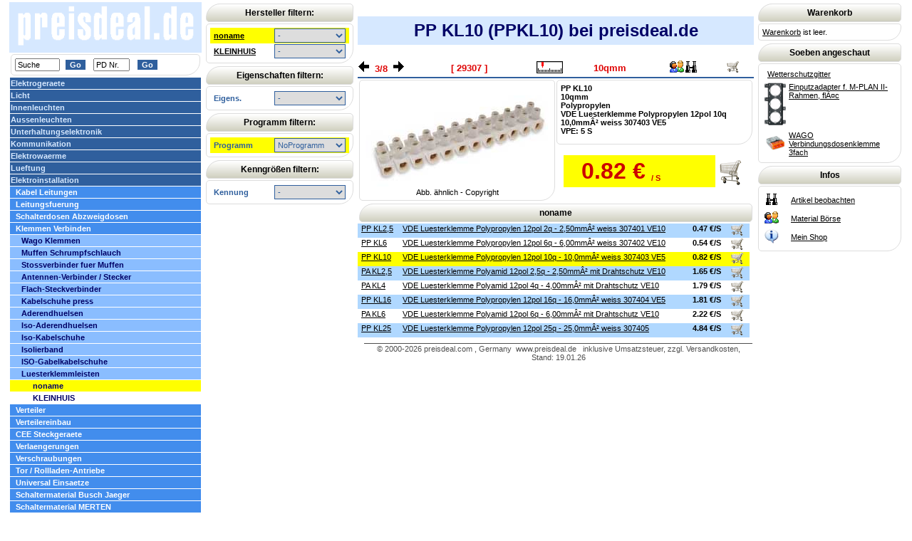

--- FILE ---
content_type: text/html
request_url: https://preisdeal.de/index.php?lnr=29307&id=wk
body_size: 4683
content:

<!DOCTYPE HTML>
<html><head>
<title>PREISDEAL.DE: Luesterklemmleisten  -  PP KL10 (PPKL10) VDE Luesterklemme Polypropylen 12pol 10q</title>
<meta http-equiv="Content-Type" content="text/html; charset=iso-8859-1">
<meta name='description' content='PREISDEAL.DE : Luesterklemmleisten VDE Luesterklemme Polypropylen 12pol 10q PP KL10 10,0mmÂ²  weiss  307403   VE5    PP KL10 (PPKL10)'>
<meta name='page-type' content='E-Commerce'>
<meta name='audience' content='Alle'>
<meta name='copyright' content='www.esa-thale.de'>
<meta name='revisit-after' content='5'>
<meta name='ROBOTS' content='index'>
<meta name='ROBOTS' content='follow'>
<meta name='content-type' content='text/html; charset=iso-8859-1'>
<meta name='language' content='deutsch'>
<meta name='content-language' content='de'>
<meta name='author' content='ESA-Thale'>
<meta name='company' content='ESA-Thale'>
<meta name='distribution' content='global'>
<meta name='page-topic' content='Elektrotechnik'>
<meta name='keywords' content='Luesterklemmleisten, , PP KL10, PPKL10, VDE Luesterklemme Polypropylen 12pol 10q,  , , , '>
<meta name='reply-to' content='webmaster/preisdeal.de'>
<link rel="stylesheet" href="druck.css" type="text/css" media="print">
<link rel="stylesheet" href="shop.css" type="text/css" media="screen">
<link rel="stylesheet" href="werbe.css" type="text/css" media="screen">
<script language='JavaScript' src='shop.js'></script>
</head><body style='margin:0px 0px 0px 0px'>
<table width=100% border=0>
    <tr><td width=250px style='vertical-align:top'>
<table width='270px' cellspacing=0 cellpadding=4><tr><td align='center' bgcolor= #d6e8ff ><a href='index.php'><img src='shopimages/!pd_logo.gif' width='250' height='61' border=0></a></td></tr></table>
<table width=270px> <tr><td class='text'><form name='suform' action='index.php' method='post'><input name='suchtext' type='text' value='Suche' size='8' onFocus='this.value=""'>&nbsp;&nbsp;<input name='submitsuchen' type='submit' class='submit' value='Go'>&nbsp;&nbsp;
<input type='text' size='06' name='sulnr' value='PD Nr.' onFocus='this.value=""'>&nbsp;&nbsp;
<input name='lnrSuchen' type='submit' class='submit' value='Go' onClick='document.suform.suchtext.value = ""'>
</form></td></tr></table>
<table width='270px' cellspacing=0 cellpadding=2 style='border-collapse:collapse'>
<tr><td class='m0'><a href='index.php?wg=01&wgn=Elektrogeraete' class='m0'><nobr>Elektrogeraete</a></td></tr>
<tr><td class='m0'><a href='index.php?wg=03&wgn=Licht' class='m0'><nobr>Licht</a></td></tr>
<tr><td class='m0'><a href='index.php?wg=04&wgn=Innenleuchten' class='m0'><nobr>Innenleuchten</a></td></tr>
<tr><td class='m0'><a href='index.php?wg=05&wgn=Aussenleuchten' class='m0'><nobr>Aussenleuchten</a></td></tr>
<tr><td class='m0'><a href='index.php?wg=06&wgn=Unterhaltungselektronik' class='m0'><nobr>Unterhaltungselektronik</a></td></tr>
<tr><td class='m0'><a href='index.php?wg=07&wgn=Kommunikation' class='m0'><nobr>Kommunikation</a></td></tr>
<tr><td class='m0'><a href='index.php?wg=08&wgn=Elektrowaerme' class='m0'><nobr>Elektrowaerme</a></td></tr>
<tr><td class='m0'><a href='index.php?wg=09&wgn=Lueftung' class='m0'><nobr>Lueftung</a></td></tr>
<tr><td class='m0'><a href='index.php?wg=10&wgn=Elektroinstallation' class='m0'><nobr>Elektroinstallation</a></td></tr>
<tr><td class='m1'><a href='index.php?wg=1001&wgn=Kabel Leitungen' class='m1'><nobr>Kabel Leitungen</a></td></tr>
<tr><td class='m1'><a href='index.php?wg=1002&wgn=Leitungsfuerung' class='m1'><nobr>Leitungsfuerung</a></td></tr>
<tr><td class='m1'><a href='index.php?wg=1003&wgn=Schalterdosen Abzweigdosen' class='m1'><nobr>Schalterdosen Abzweigdosen</a></td></tr>
<tr><td class='m1'><a href='index.php?wg=1004&wgn=Klemmen Verbinden' class='m1'><nobr>Klemmen Verbinden</a></td></tr>
<tr><td class='m2'><a href='index.php?wg=100401&wgn=Wago Klemmen' class='m2'><nobr>Wago Klemmen</a></td></tr>
<tr><td class='m2'><a href='index.php?wg=100402&wgn=Muffen Schrumpfschlauch' class='m2'><nobr>Muffen Schrumpfschlauch</a></td></tr>
<tr><td class='m2'><a href='index.php?wg=100403&wgn=Stossverbinder fuer Muffen' class='m2'><nobr>Stossverbinder fuer Muffen</a></td></tr>
<tr><td class='m2'><a href='index.php?wg=100404&wgn=Antennen-Verbinder / Stecker' class='m2'><nobr>Antennen-Verbinder / Stecker</a></td></tr>
<tr><td class='m2'><a href='index.php?wg=100405&wgn=Flach-Steckverbinder' class='m2'><nobr>Flach-Steckverbinder</a></td></tr>
<tr><td class='m2'><a href='index.php?wg=100406&wgn=Kabelschuhe press' class='m2'><nobr>Kabelschuhe press</a></td></tr>
<tr><td class='m2'><a href='index.php?wg=100407&wgn=Aderendhuelsen' class='m2'><nobr>Aderendhuelsen</a></td></tr>
<tr><td class='m2'><a href='index.php?wg=100408&wgn=Iso-Aderendhuelsen' class='m2'><nobr>Iso-Aderendhuelsen</a></td></tr>
<tr><td class='m2'><a href='index.php?wg=100409&wgn=Iso-Kabelschuhe' class='m2'><nobr>Iso-Kabelschuhe</a></td></tr>
<tr><td class='m2'><a href='index.php?wg=100410&wgn=Isolierband' class='m2'><nobr>Isolierband</a></td></tr>
<tr><td class='m2'><a href='index.php?wg=100411&wgn=ISO-Gabelkabelschuhe' class='m2'><nobr>ISO-Gabelkabelschuhe</a></td></tr>
<tr><td class='m2'><a href='index.php?wg=100420&wgn=Luesterklemmleisten' class='m2'><nobr>Luesterklemmleisten</a></td></tr>
<tr><td class='y4'><a href='index.php?wg=100420&herst=noname&wgn=Luesterklemmleisten' class='y4'><nobr>noname</a></td></tr>
<tr><td class='m4'><a href='index.php?wg=100420&herst=KLEINHUIS&wgn=Luesterklemmleisten' class='m4'><nobr>KLEINHUIS</a></td></tr>
<tr><td class='m1'><a href='index.php?wg=1005&wgn=Verteiler' class='m1'><nobr>Verteiler</a></td></tr>
<tr><td class='m1'><a href='index.php?wg=1006&wgn=Verteilereinbau' class='m1'><nobr>Verteilereinbau</a></td></tr>
<tr><td class='m1'><a href='index.php?wg=1007&wgn=CEE Steckgeraete' class='m1'><nobr>CEE Steckgeraete</a></td></tr>
<tr><td class='m1'><a href='index.php?wg=1008&wgn=Verlaengerungen' class='m1'><nobr>Verlaengerungen</a></td></tr>
<tr><td class='m1'><a href='index.php?wg=1009&wgn=Verschraubungen' class='m1'><nobr>Verschraubungen</a></td></tr>
<tr><td class='m1'><a href='index.php?wg=1010&wgn=Tor / Rollladen-Antriebe' class='m1'><nobr>Tor / Rollladen-Antriebe</a></td></tr>
<tr><td class='m1'><a href='index.php?wg=1049&wgn=Universal Einsaetze' class='m1'><nobr>Universal Einsaetze</a></td></tr>
<tr><td class='m1'><a href='index.php?wg=1050&wgn=Schaltermaterial Busch Jaeger' class='m1'><nobr>Schaltermaterial Busch Jaeger</a></td></tr>
<tr><td class='m1'><a href='index.php?wg=1051&wgn=Schaltermaterial MERTEN' class='m1'><nobr>Schaltermaterial MERTEN</a></td></tr>
<tr><td class='m1'><a href='index.php?wg=1052&wgn=Schaltermaterial ELSO' class='m1'><nobr>Schaltermaterial ELSO</a></td></tr>
<tr><td class='m1'><a href='index.php?wg=1053&wgn=Schaltermaterial GIRA' class='m1'><nobr>Schaltermaterial GIRA</a></td></tr>
<tr><td class='m1'><a href='index.php?wg=1090&wgn=Schaltermaterial DRESPA' class='m1'><nobr>Schaltermaterial DRESPA</a></td></tr>
<tr><td class='m1'><a href='index.php?wg=1095&wgn=Schaltermaterial AKTION' class='m1'><nobr>Schaltermaterial AKTION</a></td></tr>
<tr><td class='m0'><a href='index.php?wg=11&wgn=Baustrom' class='m0'><nobr>Baustrom</a></td></tr>
<tr><td class='m0'><a href='index.php?wg=14&wgn=Schutzsysteme' class='m0'><nobr>Schutzsysteme</a></td></tr>
<tr><td class='m0'><a href='index.php?wg=15&wgn=Steuerungstechnik' class='m0'><nobr>Steuerungstechnik</a></td></tr>
<tr><td class='m0'><a href='index.php?wg=99&wgn=Sonstige' class='m0'><nobr>Sonstige</a></td></tr>
</table>
        </td>
        <td width=20% style='vertical-align:top'>
<table width=100% border=0>
          </table>
<table width=100% border=0>
          </table>
<table width=100% border=0>
          </table>
<table width=100% border=0>
          </table>
          <table width=100%>
             <tr><td class='herst' colspan=2>Hersteller filtern:</td></tr>
             <tr><td class='text' colspan=2>
<table width=100% cellspacing=0 >
           <tr><td class='herst_list' align='left' style='background-color:yellow'><a href='index.php?herst=noname&wg=100420' class='herst_listlnk'>noname</a></td>
               <td class='herst_list' align='right' style='background-color:yellow'>
                  <select id='selbez' size='1' name='t1' onChange='if (this.selectedIndex > 0) location.href = "index.php?wg=100420&lnr="+this.value; this.selectedIndex = 0'>
                       <option>-</option>
                       <option value='29309'>PP KL25</option>
                       <option value='29308'>PP KL16</option>
                       <option value='29307'>PP KL10</option>
                       <option value='29302'>PA KL4</option>
                       <option value='29301'>PA KL2,5</option>
                       <option value='29303'>PA KL6</option>
                       <option value='29306'>PP KL6</option>
                       <option value='29305'>PP KL2,5</option>
                  </select>
               </td></tr>
  </tr>
           <tr><td class='herst_list' align='left'><a href='index.php?herst=KLEINHUIS&wg=100420' class='herst_listlnk'>KLEINHUIS</a></td>
               <td class='herst_list' align='right'>
                  <select id='selbez' size='1' name='t2' onChange='if (this.selectedIndex > 0) location.href = "index.php?wg=100420&lnr="+this.value; this.selectedIndex = 0'>
                       <option>-</option>
                       <option value='4561'>129N</option>
                       <option value='675'>158N</option>
                       <option value='1674'>469N</option>
                  </select>
               </td></tr>
  </tr>
</table>                 </td></tr>
        </table>
    <table width=100%>
      <tr><td class='herst'>Eigenschaften filtern:</td></tr>
      <tr><td class='text'>
         <table width=100% cellspacing=0>
                 <tr><td class='herst_list' align='left'><b class='noname'>Eigens.</b></td>
                     <td class='herst_list' align='right'>
                        <select id=selbez size='1' name='pfa' onChange='document.location.href=this.value'>
                           <option value='index.php?wg=100420&herst=&grup=0&sock=&prg=NoProgramm'>-</option>
                       <option value='index.php?wg=100420&herst=noname&pfa=Polypropylen&prg=NoProgramm&sock=&grup=0'>Polypropylen</option>
                       <option value='index.php?wg=100420&herst=noname&pfa=Polyamid&prg=NoProgramm&sock=&grup=0'>Polyamid</option>
                    </select>
             </td></tr>
         </table>
      </td></tr>
  </table>
    <table width=100%>
      <tr><td class='herst'>Programm filtern:</td></tr>
      <tr><td class='text'>
         <table width=100% cellspacing=0>
                 <tr><td class='herst_list' align='left' style='background-color:yellow'><b class='noname'>Programm</b></td>
                     <td class='herst_list' align='right' style='background-color:yellow'>
                        <select id=selbez size='1' name='prg' onChange='document.location.href=this.value'>
                           <option value='index.php?wg=100420&herst=&grup=0&sock=&pfa='>-</option>
                       <option value='index.php?wg=100420&herst=&prg=NoProgramm&pfa=&sock=&grup=0' selected>NoProgramm</option>
                    </select>
             </td></tr>
         </table>
      </td></tr>
  </table>

    <table width=100%>
      <tr><td class='herst'>Kenngrößen filtern:</td></tr>
      <tr><td class='text'>
         <table width=100% cellspacing=0>
                 <tr><td class='herst_list' align='left'><b class='noname'>Kennung</b></td>
                     <td class='herst_list' align='right'>
                        <select id=selbez size='1' name='sock' onChange='document.location.href=this.value'>
                           <option value='index.php?wg=100420&herst=&grup=0&prg=NoProgramm&pfa='>-</option>
                       <option value='index.php?wg=100420&herst=&sock=25qmm&prg=NoProgramm&pfa=&grup=0'>25qmm</option>
                       <option value='index.php?wg=100420&herst=&sock=16qmm&prg=NoProgramm&pfa=&grup=0'>16qmm</option>
                       <option value='index.php?wg=100420&herst=&sock=10qmm&prg=NoProgramm&pfa=&grup=0'>10qmm</option>
                       <option value='index.php?wg=100420&herst=&sock=4qmm&prg=NoProgramm&pfa=&grup=0'>4qmm</option>
                       <option value='index.php?wg=100420&herst=&sock=2,5qmm&prg=NoProgramm&pfa=&grup=0'>2,5qmm</option>
                       <option value='index.php?wg=100420&herst=&sock=6qmm&prg=NoProgramm&pfa=&grup=0'>6qmm</option>
                    </select>
             </td></tr>
         </table>
      </td></tr>
  </table>
        </td>
        <td width=60% style='vertical-align:top' >
<h2 class='suwgprint'>  PP KL10 (PPKL10) bei preisdeal.de</h2>
<table cellspacing=0 border=0 cellpading=0 width='100%'>
  <tr>
    <td class='preis'><a href='index.php?knc=0&wy=&wg=100420&lnr=29306&win=&prg=NoProgramm&sock=&pfa=&grup=0&prg=NoProgramm&is_suche=&suchtext='><img src='shopimages/pfeilrueck.gif' width='15' height='15' border='0' alt='vorheriger'></a>&nbsp;&nbsp;3/8&nbsp;&nbsp;<a href='index.php?knc=0&wy=&wg=100420&lnr=29301&win=&prg=NoProgramm&sock=&pfa=&grup=0&prg=NoProgramm&is_suche=&suchtext='><img src='shopimages/pfeilvor.gif' width='15' height='15' border='0' alt='nächster'></a></td>
    <td class='preis'> &nbsp; [ 29307 ] &nbsp; </td>
    <td id='art'><img src='shopimages/liefzeit3.gif' width='37' height='17' border='0' alt='Lieferzeit: 3 Werktage!'></td>
    <td class='preis'>&nbsp; 10qmm</td>
    <td class='preis'>&nbsp;</td>
    <td class='preis'><a href='index.php?knc=1&wy=kvkeig&wg=100420&lnr=29307&lnumbers=29305,29306,29307,29301,29302,29308,29303,29309' rel="nofollow"><img src='shopimages/verkauf.gif' width='20' height='20' border='0' alt='verkaufen'></a><a href='index.php?knc=1&wy=beob&wg=100420&lnr=29307&lnumbers=29305,29306,29307,29301,29302,29308,29303,29309' rel="nofollow"><img src='shopimages/beob.gif' width='20' height='20' border='0' alt='beobachten'></a></td>
    <td class='preis'><a href="index.php?artikel_nr=29307&artikel_pvka=5&wi=1&wg=100420&prg=NoProgramm&herst=&lnr=29307&is_suche=&suchtext=" rel="nofollow"><img src='shopimages/ok.gif' width='19' height='16' border='0' alt='In Warenkorb'></a></td>
  </tr>
</table>
<tt class='noprint'>
</tt>
<form name='suwg' action='index.php' method='post'>
<input type='hidden' name='lnr' value='29307'>
<input type='hidden' name='lnumbers' value='29305,29306,29307,29301,29302,29308,29303,29309'>
<input type='hidden' name='iswkorb' value=''>
<input type='hidden' name='artikel_nr' value='0'>
<input type='hidden' name='artikel_pvka' value='0'>
</form>
<table border=0 cellpadding=10 width='100%'>
  <tr>
      <td class='text' width=50% align='center' valign='top' rowspan='2'><img src='artikel_jpg/100420/29309_g1.jpg' width="257" height="144" border='0' alt='100420-29307-257-144'>
<br>Abb. ähnlich - Copyright </td>
      <td class='text' width=50% align='left' valign='top'><b>PP KL10<br>10qmm<br>Polypropylen<br>VDE Luesterklemme Polypropylen 12pol 10q<br>10,0mmÂ²  weiss  307403   VE5<br>VPE: 5 S<br></b></td></tr>
  <tr><td align='left'><table border=0 width='100%' cellspacing='0'>
<tr><td class='preise'>0.82 &euro;</td><td class='pr_vke'><font style='font-size:8pt'> / S</font></td><td><a href='index.php?artikel_nr=29307&artikel_pvka=5&wi=1&wg=100420&prg=NoProgramm&herst=&lnr=29307&is_suche=&suchtext=&lzc=0'><img src='shopimages/warenkorb_big.gif' width='40' height='40' border='0' alt=' In Warenkorb' rel="nofollow"></a></td></tr></table>
</td></tr>
 <table width=100%>
         <tr><td class='herst'>noname</td></tr>
 </table>
 <table width=99% class='artikel'>
<tr style='background-color:#B0D8FF'>
    <td class='artikel'><a class='herst_listlnk' href='index.php?wg=100420&lnr=29305&herst=&sock=&pfa=&grup=0&prg=NoProgramm'>PP KL2,5</a></td>
    <td class='artikel'><a class='herst_listlnk' href='index.php?wg=100420&lnr=29305&herst=&sock=&pfa=&grup=0&prg=NoProgramm'>VDE Luesterklemme Polypropylen 12pol 2q - 2,50mmÂ²  weiss  307401  VE10</a></td>
    <td class='artikel' align=right><b>0.47&nbsp;€/S</b></td>
    <td class='artikel'><a href="index.php?artikel_nr=29305&artikel_pvka=10&grup=0&pfa=&sock=&lnr=29305&wi=1&wg=100420&prg=NoProgramm&is_suche=&suchtext=&sz=1" rel="nofollow"><img src='shopimages/ok.gif' width='19' height='16' border='0' alt='In Warenkorb'></a></td></tr>
<tr style='background-color:#FFFFFF'>
    <td class='artikel'><a class='herst_listlnk' href='index.php?wg=100420&lnr=29306&herst=&sock=&pfa=&grup=0&prg=NoProgramm'>PP KL6</a></td>
    <td class='artikel'><a class='herst_listlnk' href='index.php?wg=100420&lnr=29306&herst=&sock=&pfa=&grup=0&prg=NoProgramm'>VDE Luesterklemme Polypropylen 12pol 6q - 6,00mmÂ²  weiss  307402  VE10</a></td>
    <td class='artikel' align=right><b>0.54&nbsp;€/S</b></td>
    <td class='artikel'><a href="index.php?artikel_nr=29306&artikel_pvka=10&grup=0&pfa=&sock=&lnr=29306&wi=1&wg=100420&prg=NoProgramm&is_suche=&suchtext=&sz=1" rel="nofollow"><img src='shopimages/ok.gif' width='19' height='16' border='0' alt='In Warenkorb'></a></td></tr>
<tr style='background-color:yellow'>
    <td class='artikel'><a class='herst_listlnk' href='index.php?wg=100420&lnr=29307&herst=&sock=&pfa=&grup=0&prg=NoProgramm'>PP KL10</a></td>
    <td class='artikel'><a class='herst_listlnk' href='index.php?wg=100420&lnr=29307&herst=&sock=&pfa=&grup=0&prg=NoProgramm'>VDE Luesterklemme Polypropylen 12pol 10q - 10,0mmÂ²  weiss  307403   VE5</a></td>
    <td class='artikel' align=right><b>0.82&nbsp;€/S</b></td>
    <td class='artikel'><a href="index.php?artikel_nr=29307&artikel_pvka=5&grup=0&pfa=&sock=&lnr=29307&wi=1&wg=100420&prg=NoProgramm&is_suche=&suchtext=&sz=1" rel="nofollow"><img src='shopimages/ok.gif' width='19' height='16' border='0' alt='In Warenkorb'></a></td></tr>
<tr style='background-color:#B0D8FF'>
    <td class='artikel'><a class='herst_listlnk' href='index.php?wg=100420&lnr=29301&herst=&sock=&pfa=&grup=0&prg=NoProgramm'>PA KL2,5</a></td>
    <td class='artikel'><a class='herst_listlnk' href='index.php?wg=100420&lnr=29301&herst=&sock=&pfa=&grup=0&prg=NoProgramm'>VDE Luesterklemme Polyamid 12pol 2,5q - 2,50mmÂ²  mit Drahtschutz  VE10</a></td>
    <td class='artikel' align=right><b>1.65&nbsp;€/S</b></td>
    <td class='artikel'><a href="index.php?artikel_nr=29301&artikel_pvka=10&grup=0&pfa=&sock=&lnr=29301&wi=1&wg=100420&prg=NoProgramm&is_suche=&suchtext=&sz=1" rel="nofollow"><img src='shopimages/ok.gif' width='19' height='16' border='0' alt='In Warenkorb'></a></td></tr>
<tr style='background-color:#FFFFFF'>
    <td class='artikel'><a class='herst_listlnk' href='index.php?wg=100420&lnr=29302&herst=&sock=&pfa=&grup=0&prg=NoProgramm'>PA KL4</a></td>
    <td class='artikel'><a class='herst_listlnk' href='index.php?wg=100420&lnr=29302&herst=&sock=&pfa=&grup=0&prg=NoProgramm'>VDE Luesterklemme Polyamid 12pol 4q - 4,00mmÂ²  mit Drahtschutz  VE10</a></td>
    <td class='artikel' align=right><b>1.79&nbsp;€/S</b></td>
    <td class='artikel'><a href="index.php?artikel_nr=29302&artikel_pvka=10&grup=0&pfa=&sock=&lnr=29302&wi=1&wg=100420&prg=NoProgramm&is_suche=&suchtext=&sz=1" rel="nofollow"><img src='shopimages/ok.gif' width='19' height='16' border='0' alt='In Warenkorb'></a></td></tr>
<tr style='background-color:#B0D8FF'>
    <td class='artikel'><a class='herst_listlnk' href='index.php?wg=100420&lnr=29308&herst=&sock=&pfa=&grup=0&prg=NoProgramm'>PP KL16</a></td>
    <td class='artikel'><a class='herst_listlnk' href='index.php?wg=100420&lnr=29308&herst=&sock=&pfa=&grup=0&prg=NoProgramm'>VDE Luesterklemme Polypropylen 12pol 16q - 16,0mmÂ²  weiss  307404   VE5</a></td>
    <td class='artikel' align=right><b>1.81&nbsp;€/S</b></td>
    <td class='artikel'><a href="index.php?artikel_nr=29308&artikel_pvka=5&grup=0&pfa=&sock=&lnr=29308&wi=1&wg=100420&prg=NoProgramm&is_suche=&suchtext=&sz=1" rel="nofollow"><img src='shopimages/ok.gif' width='19' height='16' border='0' alt='In Warenkorb'></a></td></tr>
<tr style='background-color:#FFFFFF'>
    <td class='artikel'><a class='herst_listlnk' href='index.php?wg=100420&lnr=29303&herst=&sock=&pfa=&grup=0&prg=NoProgramm'>PA KL6</a></td>
    <td class='artikel'><a class='herst_listlnk' href='index.php?wg=100420&lnr=29303&herst=&sock=&pfa=&grup=0&prg=NoProgramm'>VDE Luesterklemme Polyamid 12pol 6q - 6,00mmÂ²  mit Drahtschutz  VE10</a></td>
    <td class='artikel' align=right><b>2.22&nbsp;€/S</b></td>
    <td class='artikel'><a href="index.php?artikel_nr=29303&artikel_pvka=10&grup=0&pfa=&sock=&lnr=29303&wi=1&wg=100420&prg=NoProgramm&is_suche=&suchtext=&sz=1" rel="nofollow"><img src='shopimages/ok.gif' width='19' height='16' border='0' alt='In Warenkorb'></a></td></tr>
<tr style='background-color:#B0D8FF'>
    <td class='artikel'><a class='herst_listlnk' href='index.php?wg=100420&lnr=29309&herst=&sock=&pfa=&grup=0&prg=NoProgramm'>PP KL25</a></td>
    <td class='artikel'><a class='herst_listlnk' href='index.php?wg=100420&lnr=29309&herst=&sock=&pfa=&grup=0&prg=NoProgramm'>VDE Luesterklemme Polypropylen 12pol 25q - 25,0mmÂ²  weiss  307405</a></td>
    <td class='artikel' align=right><b>4.84&nbsp;€/S</b></td>
    <td class='artikel'><a href="index.php?artikel_nr=29309&artikel_pvka=1&grup=0&pfa=&sock=&lnr=29309&wi=1&wg=100420&prg=NoProgramm&is_suche=&suchtext=&sz=1" rel="nofollow"><img src='shopimages/ok.gif' width='19' height='16' border='0' alt='In Warenkorb'></a></td></tr>
 </table>
<form name='suwg' action='index.php' method='post'>
  <input type='hidden' name='iswkorb' value=''>
  <input type='hidden' name='artikel_nr' value='0'>
  <input type='hidden' name='artikel_pvka' value='0'>
  <input type='hidden' name='suchtext' value=''>
  <input type='hidden' name='txwg' value=''>
  <input type='hidden' name='anzahl_zeige' value='0'>
  <input type='hidden' name='pfa' value=''>
  <input type='hidden' name='grup' value='0'>
  <input type='hidden' name='sock' value=''>
</form>
<table width=100%><tr><td>&nbsp;</td><td style='color:#4F4F4F; text-align:center; width:100%; border-top:1px solid #4F4F4F'> ©&nbsp;2000-2026&nbsp;preisdeal.com ,&nbsp;Germany&nbsp; www.preisdeal.de &nbsp; inklusive Umsatzsteuer, zzgl. Versandkosten, Stand: 19.01.26</td></tr></table>        </td>
        <td width=20% style='vertical-align:top'>
        <table width=100%>
            <tr><td class='herst'>Warenkorb</td></tr>
            <tr><td class='text'>
<a href='index.php?wg=100420&wz=1' rel="nofollow">Warenkorb</a> ist leer.                </td></tr>
        </table>
        <table width=100%>
            <tr><td class='herst'>Soeben angeschaut</td></tr>
            <tr><td class='text'>
                <table><tr><td></td><td valign='top'><a href='index.php?lnr=28994&id=wk'>Wetterschutzgitter</a></td></tr></table>
                <table><tr><td><a href='index.php?lnr=24138'><img src='artikel_jpg/10510204/24138.jpg' width='30' border='0'></a></td><td valign='top'><a href='index.php?lnr=24138&id=wk'>Einputzadapter f. M-PLAN II-Rahmen, flÃ¤c</a></td></tr></table>
                <table><tr><td><a href='index.php?lnr=27731'><img src='artikel_jpg/100401/27731.jpg' width='30' border='0'></a></td><td valign='top'><a href='index.php?lnr=27731&id=wk'>WAGO Verbindungsdosenklemme 3fach</a></td></tr></table>
                </td></tr>
        </table>
        <table width=100%>
            <tr><td class='herst'>Infos</td></tr>
            <tr><td class='text'>
                <table width='100%'>
                   <tr><td valign='top'><img src='shopimages/beob.gif' width='20' height='20' border='0'></td><td ><a href='index.php?wy=beob&wg=100420&hilfe=1' class='text' rel="nofollow">Artikel beobachten</a>       </td></tr>
                   <tr><td valign='top'><img src='shopimages/verkauf.gif' width='20' height='20' border='0'></td><td ><a href='index.php?wy=kvkeig&wg=100420&hilfe=2' class='text' rel="nofollow">Material Börse</a></td></tr>
                   <tr><td valign='top'><img src='shopimages/info48.gif' width='20' height='20' border='0'></td><td ><a href='index.php?imp=8&wg=100420' class='text' rel="nofollow">Mein Shop</a></td></tr>
                </table>
            </td></tr>
        </table>
     </td></tr>
</table>
</body>
</html>


--- FILE ---
content_type: text/css
request_url: https://preisdeal.de/shop.css
body_size: 14487
content:
body {
  scrollbar-face-color:#a4acaf;
  scrollbar-highlight-color:#cccccc;
  scrollbar-shadow-color:#636b74;
  scrollbar-3dlight-color:#636b74;
  scrollbar-arrow-color:#636b74;
  scrollbar-track-color:#cccccc;
  scrollbar-darkshadow-color:#cccccc;
  scrollbar-base-color:#cccccc;
  padding-left:10px;
  padding-right:10px;
  font-family:'Verdana', 'Arial', 'Helvetica', 'sans-serif';
}
.fonts {
  font-family:arial;
  font-size:8pt;
  border:1px solid #ffffff;
}
.kvkfehler {
  font-family:arial;
  font-weight:bold;
  font-size:8pt;
  color:#ffffff;
  background-color:#DF0000;
  border:1px solid #ffffff;
}
.kvkthaeder {
  font-family:arial;
  font-weight:bold;
  font-size:8pt;
  color:#ffffff;
  background-color:#4F4F4F;
  border:1px solid #ffffff;
}
.cloud {
  text-decoration:none;
  text-shadow: 3px 3px 5px blue; /* nur im Mozilla */
}
a.cloud:hover {
  text-decoration:underline;
}
h1,h2,h3 {
  font-family:'Verdana', 'Arial', 'Helvetica', 'sans-serif';
  color:#000066;
  text-align:center;
  text-decoration:none
}
h2.suwgprint {
  background-color:#d6e8ff;
  padding:6px 6px 6px 6px;
  /*border:2px solid #2f5f9d; */
  font-size:18pt;
}
p {
  font-family:'Verdana', 'Arial', 'Helvetica', 'sans-serif';
  font-style:normal;
  font-weight:normal;
  font-size:7pt;
  text-decoration: none;
}
p.warenkorb_in {
  color:#000000;
  text-align:center;
  background-color:#ffffff;
  border:2px solid #001060;
  font-weight:bold;
  font-size:10pt;
  padding-top:8px;
  padding-bottom:8px;
}
p.info {
  font-size:10pt;
  font-weight:bold;
  text-align:center;
  color:#FF0000;
}
a {
  font-family:'arial';
  color:#000000;
}
a:link.herstlnk {
  font-size:8pt;
  font-weight:bold;
  color:#000000;
}
a:hover.herstlnk {
  font-size:8pt;
  color:#000000;
}
a:visited.herstlnk {
  font-size:8pt;
  font-weight:bold;
  color:#000000;
}
a:link.weiss {
  font-size:8pt;
  font-weight:bold;
  color:#ffffff;
}
a:hover.weiss {
  font-size:8pt;
  font-weight:bold;
  color:#ff0000;
}
a:visited.weiss {
  font-size:8pt;
  font-weight:bold;
  color:#ffff00;
}
b.noname {
  font-size:8pt;
  font-weight:bold;
  color:#2F5F9D;
}
a:link.herst_listlnk {
  font-size:8pt;
  text-decoration:underline;
  color:#000000;
}
a:hover.herst_listlnk {
  font-size:8pt;
  text-decoration:underline;
  color:#DF0000;
}
a:visited.herst_listlnk {
  font-size:8pt;
  text-decoration:underline;
  color:#0000FF;
}
a.suchs {
  font-family:'Verdana', 'Arial', 'Helvetica', 'sans-serif';
  font-size:8pt;
  font-weight:bold;
  color:#000000;
}
a:visited.suchs {
  color:#8F8F8F;
}
a.white {
  font-family:'Verdana', 'Arial', 'Helvetica', 'sans-serif';
  font-size:8pt;
  font-weight:bold;
  text-decoration:none;
  color:#ffffff;
}
a:visited.white {
  color:#ffffff;
}
a:visited {
  color:#009090;
}
a:link.submit, a:visited.submit, td.submit, div.submit {
  font-family:Arial, Helvetica, sans-serif;
  color: #ffffff;
  font-size:8pt;
  font-weight:bold;
  text-decoration:none;
  padding:2px 4px 2px 4px;
  border:2px solid #ffffff;
  text-align:center;
  background-color:#2F5F9D;
}
#selbez {
  width:100px;
  color:#2F5F9D;
  font-weight:lighter;
  font-size:8pt;
}
#selzeige {
  width:50px;
}
ul {
  font-family:Verdana, Arial, Helvetica, sans-serif;
  font-size:8pt;
  color:#000000;
  list-style-image:url(shopimages/punkt_grau.gif);
}
.titel {
  font-family:Verdana, Arial, Helvetica, sans-serif;
  font-size:10pt;
  font-weight:bolder;
  color: #ffffff;
  letter-spacing: 1px;
  margin-left: 12px;
  border-top: solid 2px #ffffff;
  border-left: solid 10px #ffffff;
  background: #30609E;
}
#wgueberschrift {
  text-align: center;
  font-family:Verdana, Arial, Helvetica, sans-serif;
  color:#2D476C;
  font-size:18pt;
  font-weight:bold;
}
#wgwerbetxt {
  text-align:center;
  font-family:Verdana, Arial, Helvetica, sans-serif;
  color:#2F5F9D;
  font-size:9pt;
  font-weight:bold;
}
#farbrahmen {
  width: 30%;
  vertical-align:top;
  border-top-color:#0000FF;
  border-left-color:#4B7EC0;
  border-width: 2px;
  border-left-style:solid;
  border-bottom-style:none;
  border-right-style:none;
  background: #D0D0D0;
  padding:0px;
}
#herstrahmen {
  font-family:Verdana, Arial, Helvetica, sans-serif;
  font-weight:bold;
  font-size:8pt;
  text-align:top;
}
#art {
  border-bottom:solid 2px #2F5F9D;
  font-family:'Arial';
  color:#000000;
  font-size:8pt;
}
#meldung_ok {
  vertical-align: middle;
  text-align: center;
  font-family:Verdana, Arial, Helvetica, sans-serif;
  color:#ffffff;
  font-weight:bold;
  font-size:10pt;
  background-color:#2F5F9D;
}
#info {
  font-family:Verdana, Arial, Helvetica, sans-serif;
  color:#2F5F9D;
  font-weight:bold;
  font-size:10pt;
  background-color:#ffffff;
  border: 1px solid #2F5F9D;
  padding: 3px 3px 3px 3px;
}
#info_rt { /* Urlaub */
  vertical-align: middle;
  text-align: center;
  font-family:Verdana, Arial, Helvetica, sans-serif;
  color:#ff0000;
  font-weight:bold;
  font-size:10pt;
  background-color:#ffffff;
  border: 1px solid #ff0000;
  padding: 3px 3px 3px 3px;
}
#meldung_falsch {
  vertical-align: middle;
  text-align: center;
  font-family:Verdana, Arial, Helvetica, sans-serif;
  color:#ffffff;
  font-weight:bold;
  font-size:10pt;
  background-color:#DF0000;
}
#navi {
    border-top: ridge 2px #FFFFFF;
    border-left: ridge 2px #FFFFFF;
    border-bottom: ridge 2px #606060;
    border-right: ridge 2px #606060;
    vertical-align: middle;
    text-align: center;
    font-family:  Verdana, Arial, Helvetica, sans-serif;
    color: #FFFFFF;
    font-style: normal; font-weight: bold; font-size: 10pt;
    text-decoration: none;
    background: #00A0FF;
    padding:5px;
}
#herst_trenn {
    text-align: left;
    font-family:  Verdana, Arial, Helvetica, sans-serif;
    color: #ffffff;
    font-weight:bolder;
    font-size: 11pt;
    background-image:url(shopimages/art_button_bg.gif);
    border:2px solid #2F5F9D;
}
#herst_trenn_l {
    text-align: left;
    font-family:  Verdana, Arial, Helvetica, sans-serif;
    color: #ffffff;
    font-weight:bolder;
    font-size: 10pt;
    background-image:url(shopimages/art_button_bg.gif);
    border:2px solid #2F5F9D;
}
#kunde {
/*
    border-top: ridge 2px #FFFFFF;
    border-left: ridge 2px #FFFFFF;
    border-bottom: ridge 2px #606060;
    border-right: ridge 2px #606060;
*/    
    border:1px solid rgb(144,144,144)
    vertical-align: middle;
    text-align: left;
    font-family:  Verdana, Arial, Helvetica, sans-serif;
    color: #FFFFFF;
    font-style: normal;
    font-weight: bold;
    font-size: 10pt;
    text-decoration: none;
    /* background-color:#636BBE; */
    background-color:rgb(240,240,240); 
    padding:5px;
}
td {
   font-family:'Arial', 'Verdana', 'Helvetica';
   font-size:8pt;
   color:#000000;
}
td.admin {
   background: #ccc url(shopimages/td_admin.gif) repeat-x;
	 border: 1px solid #ddd;
	 border-top-left-radius: 20px;
	 border-top-right-radius: 5px;
	 border-bottom-left-radius: 5px;
	 border-bottom-right-radius: 5px;
	 
	 -moz-border-radius-topleft: 20px;
	 -moz-border-radius-topright: 5px;
	 -moz-border-radius-bottomleft: 5px;
	 -moz-border-radius-bottomright: 5px;
	 -webkit-border-top-left-radius: 20px;
	 -webkit-border-top-right-radius: 5px;
	 -webkit-border-bottom-left-radius: 5px;
	 -webkit-border-bottom-right-radius: 5px;
	 
	 color: #000;
	 font-size: 12px;
	 font-weight:bold;
	 margin: 0;
	 overflow: hidden;
	 padding: 5px 0;
	 text-align: center;


/*
   background-color:#FF0000;
   color:#ffffff;
   padding-left:5px;
   font-size:8pt;
*/
}
td.herst {
   background: #ccc url(shopimages/td_herst.gif) repeat-x;
	 border: 1px solid #ddd;
	 border-top-left-radius: 20px;
	 border-top-right-radius: 5px;
	 border-bottom-left-radius: 5px;
	 border-bottom-right-radius: 5px;
	 
	 -moz-border-radius-topleft: 20px;
	 -moz-border-radius-topright: 5px;
	 -moz-border-radius-bottomleft: 5px;
	 -moz-border-radius-bottomright: 5px;
	 -webkit-border-top-left-radius: 20px;
	 -webkit-border-top-right-radius: 5px;
	 -webkit-border-bottom-left-radius: 5px;
	 -webkit-border-bottom-right-radius: 5px;
	 
	 color: #000;
	 font-size: 12px;
	 font-weight:bold;
	 margin: 0;
	 overflow: hidden;
	 padding: 5px 0;
	 text-align: center;
/*   font-size:8pt;
   font-weight:bold;
   background-color:#2F5F9D;
   color:#ffffff;
   padding-left:5px;
*/   
}
td.herstrot {
   font-size:8pt;
   font-weight:bold;
   color:#ffffff;
   background-color:#df0000;
   color:#ffffff;
   padding-left:5px;
}
td.herstgrau {
   font-size:8pt;
   font-weight:bold;
   background-color:#bfbfbf;
   color:#ffffff;
   padding-left:5px;
}
td.herstgruen {
   font-size:8pt;
   font-weight:bold;
   color:#ffffff;
   background-color:#009f00;
   color:#ffffff;
   padding-left:5px;
}
td.herst_list {
   font-size:10pt;
   font-weight:bold;
   background-color:#ffffff;
   padding-left:5px;
   padding-right:5px;

}
td.preis {
   font-size:10pt;
   font-weight:bold;
   color:#df0000;
   border-bottom:solid 2px #2F5F9D;
}
td.preise {
   padding-left:10px;
   padding-right:4px;
   padding-top:0px;
   padding-bottom:0px; 
   width:50%; 
   background:#ff0; 
   color:#c00; 
   font-size:32px; 
   font-weight:bold;
   white-space:nowrap;
   text-align:right;
   border-bottom:6px solid #ffffff;
}
td.pr_vke {
   padding-left:4px;
   padding-right:10px;
   padding-top:0px;
   padding-bottom:0px; 
   width:50%; 
   background:#ff0; 
   color:#c00; 
   font-size:40px; 
   font-weight:bold;
   white-space:nowrap;
   border-bottom:6px solid #ffffff;
}
td.beob_preis {
   font-size:8pt;
   font-weight:bold;
   color:#009f00;
   border-bottom:solid 2px #2F5F9D;
}
td.kvk_preis {
   font-size:8pt;
   font-weight:bold;
   color:#0000DF;
   border-bottom:solid 2px #2F5F9D;
}
td.txt {
   font-size:10pt;
   font-weight:bold;
}
td.pfeil {
   background:#e8e8e8;
}
td.suchen {
  font-family:'Verdana', 'Arial', 'Helvetica', 'sans-serif';
  font-size:8pt;
  color:#ffffff;
  font-weight:bold;
  background-color:#497EC1;
}
td.meinshop {
  font-family:'Verdana', 'Arial', 'Helvetica', 'sans-serif';
  padding:6px 0px 0px 6px;
  font-size:8pt;
}
td.aktion {
  font-size:8pt;
  color:#ffffff;
}
td.rechn {
  font-size:9pt;
  padding:1px 4px 1px 4px;
  border-bottom:1px solid #000000;
  vertical-align:top;
}
td.wg_lnk {
  padding:6px 0px 6px 0px;
  text-align:center;
}
td.wg_lnk {
  padding:6px 0px 6px 0px;
  text-align:center;
}
th.rechn {
  font-size:8pt;
  background-color:#CFCFCF;
  padding:1px 4px 1px 4px;
  border-bottom:2px solid #000000;
}
p.apreis {
  background-color:#ffffff;
  font-weight:bold;
  font-size:10pt;
  color:#ff0000;
  padding:2px 6px 2px 6px;
}
input {
  font-size:8pt;
}

select {
  font-family:Arial, Helvetica, sans-serif;
  color: #2F5F9D;
  font-size:8pt;
  font-weight:bold;
  border:1px solid #2F5F9D;
  height:20px;
}
input.text {
  font-family:Arial, Helvetica, sans-serif;
  color: #2F5F9D;
  font-size:8pt;
  font-weight:bold;
  border:1px solid #2F5F9D;
  height:20px;
}
input.submit {
  font-family:Arial, Helvetica, sans-serif;
  color: #ffffff;
  font-size:8pt;
  font-weight:bold;
  border:2px solid #ffffff;
  background-color:#2F5F9D;
}
td.ueb {
/* ab pd80 - alt prüfen ob weg
   font-size:10pt;
   color:#FFFFFF;
   font-weight:bold;
   background-color:#2F5F9D;
   text-align:left;
   padding:1px 8px 1px 8px;
*/
}
td.ueb_r {
   font-size:10pt;
   color:#FFFFFF;
   font-weight:bold;
   background-color:#2F5F9D;
   text-align:right;
   padding:1px 8px 1px 8px;
}
div {
  position:absolute;
  font-family:'Arial', 'Helvetica', 'sans-serif';
  font-size:9pt;
}
div.x {
  left:10px;
  width:10px;
  height:10px;
  border:1px solid #000000;
}
td.title {
  font-size:8pt;
  font-weight:bold;
  border-bottom:1px solid #000000;
  padding:0px 0px 0px 6px;
  background-color:#7F7F7F;
  color:#FFFFFF;
}
td.text {
  border:1px solid #4F4F4F;
   border: 1px solid #ddd;
	 border-top-left-radius: 5px;
	 border-top-right-radius: 5px;
	 border-bottom-left-radius: 5px;
	 border-bottom-right-radius: 20px;  
  padding-left:5px;
  padding-right:5px;
  padding-top:5px;
  padding-bottom:5px;
  font-size:8pt;
/*  text-align:left; */
}
td.wk {
  font-family:'arial';
  font-size:8pt;
}
td.wk_col {
  font-family:'arial';
  font-size:8pt;
  background-color:#D0D0D0;
}
td.artikel {
  border:0px solid #000000;
  padding-left:5px;
  padding-right:5px;
  padding-top:1px;
  padding-bottom:1px;
  font-size:8pt;
  vertical-align:top;
  text-align:left;
}
table.artikel {
  border-collapse:collapse;
  margin-bottom:6px;
}
p.error {
  font-family:'arial';
  font-size:9pt;
  border:solid 3px #DF0000;
  padding:10px 10px 10px 10px;
  text-align:center;
}
td.cover {
  border-bottom:0px solid #000000;
}
table.cover {
  border:1px solid #000000;
  background-color:#CFCFCF;
}
td.feedb, th.feedb {
  font-family:'arial';
  border-bottom:1px solid #000000;
  padding:2px 6px 2px 6px;
  font-size:8pt;
}
/* info-Tabelle install_prog_wahl.php */
td.info_ipw {
  border:1px solid #000000;
  padding:4px 4px 4px 4px;
}
td.nr {
  border:1px solid #000000;
  padding:4px 4px 4px 4px;
  font-size:20px;
  font-weight:bold;
  vertical-align:top;
}
td.wgaktion {
  border:1px solid #000000;
  padding:4px 4px 4px 4px;
}
font.bigtext {
  font-family:'arial';
  font-size:25pt;
  font-weight:bold;
  color:#2f5f9d;
}
td.m0 {
  padding-left:1px; 
  border:1px solid #ffffff; 
  background-color:#2f5f9d;
}
a:link.m0, a:visited.m0 {
  font-size:8pt;
  font-weight:bold;
  color:#d6e8ff; 
  text-decoration:none;  
}
td.m1 {
  padding-left:8px;
  border:1px solid #ffffff; 
  background-color:#428ded;
}  
a:link.m1, a:visited.m1 {
  font-size:8pt;
  font-weight:bold;
  color:#ffffff; 
  text-decoration:none;  
}
td.m2 {
  padding-left:16px;
  border:1px solid #ffffff; 
  background-color:#8abdff;
}  
a:link.m2, a:visited.m2 {
  font-size:8pt;
  font-weight:bold;
  color:#000066; 
  text-decoration:none;  
}
td.m3 {
  padding-left:24px;
  border:1px solid #ffffff; 
  background-color:#d6e8ff;
}  
a:link.m3, a:visited.m3 {
  font-size:8pt;
  font-weight:bold;
  color:#000000; 
  text-decoration:none;  
}
td.m4 { 
  padding-left:32px;
  border:1px solid #ffffff; 
  background-color:#FFFFFF;
}
a:link.m4, a:visited.m4 {
  font-size:8pt;
  font-weight:bold;
  color:#000066; 
  text-decoration:none;  
}
td.y4 { 
  padding-left:32px;
  border:1px solid #ffffff; 
  background-color: yellow;
}
a:link.y4, a:visited.y4 {
  font-size:8pt;
  font-weight:bold;
  color:#000066; 
  text-decoration:none;  
}  
textarea {
  font-family:'arial';
  font-size:8pt;
  font-weight:normal;
  color:#000000; 
  background-color: #FFFFFF;
  
}
